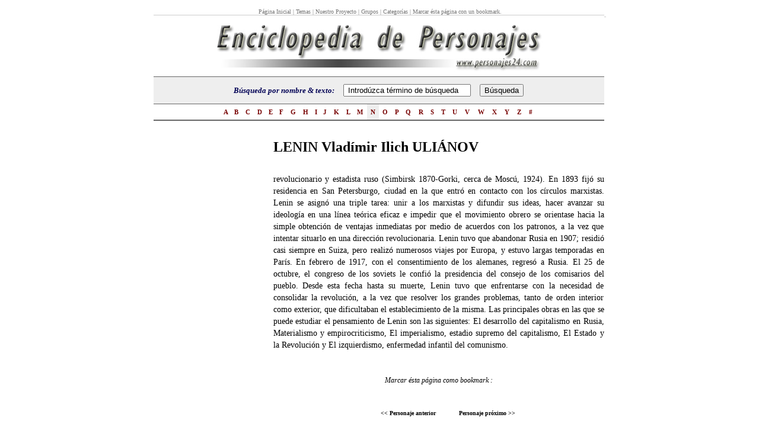

--- FILE ---
content_type: text/html
request_url: http://www.personajes24.com/d/lenin-vladimir-ilich-ulianov/lenin-vladimir-ilich-ulianov.htm
body_size: 4027
content:
<!DOCTYPE HTML PUBLIC "-//W3C//DTD HTML 4.01 Transitional//EN">
<html>
<head>
<title>LENIN Vladímir Ilich ULIÁNOV - Enciclopedia de Grandes Personajes y Biograf&iacute;as</title>
<link href="../../img/personajes.css" rel="stylesheet" type="text/css">
<meta http-equiv="Content-Type" content="text/html; charset=iso-8859-1">
<meta name="keywords" content="biografía, personalidad, enciclopedia, gran personaje, hombre famoso">
<meta name="description" content="Enciclopedia de Grandes Personajes y sus Biografías.">
<meta name="Author" content="personajes24.com">
<meta name="copyright" content="2008 personajes24.com">
<META NAME="robots" CONTENT="index, follow">
<META NAME="revisit-after" CONTENT="12 days">
<META NAME="distribution" CONTENT="global">
<META NAME="rating" CONTENT="general">
<META NAME="Content-Language" CONTENT="spanish">

<script language="JavaScript" type="text/JavaScript">
<!--
function MM_findObj(n, d) { //v4.01
  var p,i,x;  if(!d) d=document; if((p=n.indexOf("?"))>0&&parent.frames.length) {
    d=parent.frames[n.substring(p+1)].document; n=n.substring(0,p);}
  if(!(x=d[n])&&d.all) x=d.all[n]; for (i=0;!x&&i<d.forms.length;i++) x=d.forms[i][n];
  for(i=0;!x&&d.layers&&i<d.layers.length;i++) x=MM_findObj(n,d.layers[i].document);
  if(!x && d.getElementById) x=d.getElementById(n); return x;
}

function MM_changeProp(objName,x,theProp,theValue) { //v6.0
  var obj = MM_findObj(objName);
  if (obj && (theProp.indexOf("style.")==-1 || obj.style)){
    if (theValue == true || theValue == false)
      eval("obj."+theProp+"="+theValue);
    else eval("obj."+theProp+"='"+theValue+"'");
  }
}
//-->
</script>
</head>


<body style="margin: 12px;" topmargin="12" bottommargin="0" leftmargin="0" rightmargin="0" onload="javascript:document.mainform.SEARCHEB.focus();" bgcolor="#ffffff" marginheight="0" marginwidth="0">

<center>
<table border="0" cellpadding="0" cellspacing="0" width="760">
	<tbody><tr>
		<td colspan="3">
			<table cellpadding="0" cellspacing="0" width="100%">
				<tbody><tr>
					<td nowrap="nowrap" class="smalltype" style="border-bottom: 1px solid rgb(204, 204, 204); padding-left: 5px;">
				      <div align="center"><a href="http://www.personajes24.com">P&aacute;gina Inicial </a> | <a href="http://www.personajes24.com/temas.htm">Temas</a> | <a href="http://www.personajes24.com/proyecto.htm">Nuestro Proyecto</a> | <a href="http://www.personajes24.com/orientacion.htm">Grupos</a> | <a href="http://www.personajes24.com/categorias-personalidades.htm">Categor&iacute;as</a> |  <a href="http://www.addthis.com/bookmark.php?v=12&winname=addthis&pub=woorgle1492">Marcar &eacute;sta p&aacute;gina con un  bookmark</a>. </div></td>
					</tr>
			</tbody></table>
		</td><td style="border-bottom: 1px solid rgb(204, 204, 204); padding-bottom: 5px; font-family: sans-serif; font-size: 10px;" align="right" nowrap="nowrap" width="100%">&nbsp;</td>
		
	</tr>
	<tr>
		<td width="100%" colspan="2">
			<table border="0" cellpadding="0" cellspacing="0" width="760">
				<tbody><tr>
					<td height="100" align="right" bgcolor="#ffffff"><div align="center"><a href="http://www.personajes24.com"><img src="../../img/lo-personajes-grandes.jpg" alt="Enciclopedia de grandes personajes" width="578" height="90" border="0"></a></div></td>
					</tr>
			</tbody></table>
		</td>
	</tr>
	<tr>
		<td width="100%" colspan="2" style="border-top: 1px solid rgb(102, 102, 102); padding-top: 0px; padding-bottom: 0px;">
			<table bgcolor="#eeeeee" border="0" cellpadding="0" cellspacing="0" width="760">
				<tbody><tr><form id="mainform" name="mainform" method="get" action="http://www.personajes24.com/suche/search.php" >
					<td height="45" align="right" class="src">
				        <div align="center">B&uacute;squeda por nombre &amp; texto:&nbsp;&nbsp;&nbsp;&nbsp;				          
				          <input name="query" type="text" class="fld" id="query" style="width: 215px;"  onFocus="MM_changeProp('query','','value',value='','INPUT/TEXT')" value=" Introdúzca término de búsqueda" size="70">
				          &nbsp;
				          <input name="search" type="hidden" id="search" value="1">
				          &nbsp;
				          <input value="Búsqueda" class="btx" type="submit">		              
			          </div></td></form>
					</tr>
			</tbody></table>
		</td>
	</tr>
	<tr>
		<td width="100%" colspan="2" style="border-top: 1px solid rgb(102, 102, 102); border-bottom: 2px solid rgb(102, 102, 102);">
			<table border="0" cellpadding="0" cellspacing="0" width="760">
				<tbody><tr>
					<td width="15%">&nbsp;</td>
					<td class="ltr" style="background-color: rgb(255, 255, 255);" onmouseover="this.style.backgroundColor='#EEEEEE'" onmouseout="this.style.backgroundColor='#FFFFFF'" onclick="goLtr('A');" height="26" nowrap="nowrap"><a href="http://www.personajes24.com/i/index-a.htm">&nbsp;A&nbsp;</a></td>
					<td class="ltr" style="background-color: rgb(255, 255, 255);" onmouseover="this.style.backgroundColor='#EEEEEE'" onmouseout="this.style.backgroundColor='#FFFFFF'" onclick="goLtr('B');" height="26" nowrap="nowrap"><a href="http://www.personajes24.com/i/index-b.htm">&nbsp;B&nbsp;</a></td>
					<td class="ltr" style="background-color: rgb(255, 255, 255);" onmouseover="this.style.backgroundColor='#EEEEEE'" onmouseout="this.style.backgroundColor='#FFFFFF'" onclick="goLtr('C');" height="26" nowrap="nowrap"><a href="http://www.personajes24.com/i/index-c.htm">&nbsp;C&nbsp;</a></td>
					<td class="ltr" style="background-color: rgb(255, 255, 255);" onmouseover="this.style.backgroundColor='#EEEEEE'" onmouseout="this.style.backgroundColor='#FFFFFF'" onclick="goLtr('D');" height="26" nowrap="nowrap"><a href="http://www.personajes24.com/i/index-d.htm">&nbsp;D&nbsp;</a></td>
					<td class="ltr" style="background-color: rgb(255, 255, 255);" onmouseover="this.style.backgroundColor='#EEEEEE'" onmouseout="this.style.backgroundColor='#FFFFFF'" onclick="goLtr('E');" height="26" nowrap="nowrap"><a href="http://www.personajes24.com/i/index-e.htm">&nbsp;E&nbsp;</a></td>
					<td class="ltr" style="background-color: rgb(255, 255, 255);" onmouseover="this.style.backgroundColor='#EEEEEE'" onmouseout="this.style.backgroundColor='#FFFFFF'" onclick="goLtr('F');" height="26" nowrap="nowrap"><a href="http://www.personajes24.com/i/index-f.htm">&nbsp;F&nbsp;</a></td>
					<td class="ltr" style="background-color: rgb(255, 255, 255);" onmouseover="this.style.backgroundColor='#EEEEEE'" onmouseout="this.style.backgroundColor='#FFFFFF'" onclick="goLtr('G');" height="26" nowrap="nowrap"><a href="http://www.personajes24.com/i/index-g.htm">&nbsp;G&nbsp;</a></td>
					<td class="ltr" style="background-color: rgb(255, 255, 255);" onmouseover="this.style.backgroundColor='#EEEEEE'" onmouseout="this.style.backgroundColor='#FFFFFF'" onclick="goLtr('H');" height="26" nowrap="nowrap"><a href="http://www.personajes24.com/i/index-h.htm">&nbsp;H&nbsp;</a></td>
					<td class="ltr" style="background-color: rgb(255, 255, 255);" onmouseover="this.style.backgroundColor='#EEEEEE'" onmouseout="this.style.backgroundColor='#FFFFFF'" onclick="goLtr('I');" height="26" nowrap="nowrap"><a href="http://www.personajes24.com/i/index-i.htm">&nbsp;I&nbsp;</a></td>
					<td class="ltr" style="background-color: rgb(255, 255, 255);" onmouseover="this.style.backgroundColor='#EEEEEE'" onmouseout="this.style.backgroundColor='#FFFFFF'" onclick="goLtr('J');" height="26" nowrap="nowrap"><a href="http://www.personajes24.com/i/index-j.htm">&nbsp;J&nbsp;</a></td>
					<td class="ltr" style="background-color: rgb(255, 255, 255);" onmouseover="this.style.backgroundColor='#EEEEEE'" onmouseout="this.style.backgroundColor='#FFFFFF'" onclick="goLtr('K');" height="26" nowrap="nowrap"><a href="http://www.personajes24.com/i/index-k.htm">&nbsp;K&nbsp;</a></td>
					<td class="ltr" style="background-color: rgb(255, 255, 255);" onmouseover="this.style.backgroundColor='#EEEEEE'" onmouseout="this.style.backgroundColor='#FFFFFF'" onclick="goLtr('L');" height="26" nowrap="nowrap"><a href="http://www.personajes24.com/i/index-l.htm">&nbsp;L&nbsp;</a></td>
					<td class="ltr" style="background-color: rgb(255, 255, 255);" onmouseover="this.style.backgroundColor='#EEEEEE'" onmouseout="this.style.backgroundColor='#FFFFFF'" onclick="goLtr('M');" height="26" nowrap="nowrap"><a href="http://www.personajes24.com/i/index-m.htm">&nbsp;M&nbsp;</a></td>
					<td class="ltr" style="background-color: rgb(238, 238, 238);" onmouseover="this.style.backgroundColor='#EEEEEE'" onmouseout="this.style.backgroundColor='#FFFFFF'" onclick="goLtr('N');" height="26" nowrap="nowrap"><a href="http://www.personajes24.com/i/index-n.htm">&nbsp;N&nbsp;</a></td>
					<td class="ltr" style="background-color: rgb(255, 255, 255);" onmouseover="this.style.backgroundColor='#EEEEEE'" onmouseout="this.style.backgroundColor='#FFFFFF'" onclick="goLtr('O');" height="26" nowrap="nowrap"><a href="http://www.personajes24.com/i/index-o.htm">&nbsp;O&nbsp;</a></td>
					<td class="ltr" style="background-color: rgb(255, 255, 255);" onmouseover="this.style.backgroundColor='#EEEEEE'" onmouseout="this.style.backgroundColor='#FFFFFF'" onclick="goLtr('P');" height="26" nowrap="nowrap"><a href="http://www.personajes24.com/i/index-p.htm">&nbsp;P&nbsp;</a></td>
					<td class="ltr" style="background-color: rgb(255, 255, 255);" onmouseover="this.style.backgroundColor='#EEEEEE'" onmouseout="this.style.backgroundColor='#FFFFFF'" onclick="goLtr('Q');" height="26" nowrap="nowrap"><a href="http://www.personajes24.com/i/index-q.htm">&nbsp;Q&nbsp;</a></td>
					<td class="ltr" style="background-color: rgb(255, 255, 255);" onmouseover="this.style.backgroundColor='#EEEEEE'" onmouseout="this.style.backgroundColor='#FFFFFF'" onclick="goLtr('R');" height="26" nowrap="nowrap"><a href="http://www.personajes24.com/i/index-r.htm">&nbsp;R&nbsp;</a></td>
					<td class="ltr" style="background-color: rgb(255, 255, 255);" onmouseover="this.style.backgroundColor='#EEEEEE'" onmouseout="this.style.backgroundColor='#FFFFFF'" onclick="goLtr('S');" height="26" nowrap="nowrap"><a href="http://www.personajes24.com/i/index-s.htm">&nbsp;S&nbsp;</a></td>
					<td class="ltr" style="background-color: rgb(255, 255, 255);" onmouseover="this.style.backgroundColor='#EEEEEE'" onmouseout="this.style.backgroundColor='#FFFFFF'" onclick="goLtr('T');" height="26" nowrap="nowrap"><a href="http://www.personajes24.com/i/index-t.htm">&nbsp;T&nbsp;</a></td>
					<td class="ltr" style="background-color: rgb(255, 255, 255);" onmouseover="this.style.backgroundColor='#EEEEEE'" onmouseout="this.style.backgroundColor='#FFFFFF'" onclick="goLtr('U');" height="26" nowrap="nowrap"><a href="http://www.personajes24.com/i/index-u.htm">&nbsp;U&nbsp;</a></td>
					<td class="ltr" style="background-color: rgb(255, 255, 255);" onmouseover="this.style.backgroundColor='#EEEEEE'" onmouseout="this.style.backgroundColor='#FFFFFF'" onclick="goLtr('V');" height="26" nowrap="nowrap"><a href="http://www.personajes24.com/i/index-v.htm">&nbsp;V&nbsp;</a></td>
					<td class="ltr" style="background-color: rgb(255, 255, 255);" onmouseover="this.style.backgroundColor='#EEEEEE'" onmouseout="this.style.backgroundColor='#FFFFFF'" onclick="goLtr('W');" height="26" nowrap="nowrap"><a href="http://www.personajes24.com/i/index-w.htm">&nbsp;W&nbsp;</a></td>
					<td class="ltr" style="background-color: rgb(255, 255, 255);" onmouseover="this.style.backgroundColor='#EEEEEE'" onmouseout="this.style.backgroundColor='#FFFFFF'" onclick="goLtr('X');" height="26" nowrap="nowrap"><a href="http://www.personajes24.com/i/index-x.htm">&nbsp;X&nbsp;</a></td>
					<td class="ltr" style="background-color: rgb(255, 255, 255);" onmouseover="this.style.backgroundColor='#EEEEEE'" onmouseout="this.style.backgroundColor='#FFFFFF'" onclick="goLtr('Y');" height="26" nowrap="nowrap"><a href="http://www.personajes24.com/i/index-y.htm">&nbsp;Y&nbsp;</a></td>
					<td class="ltr" style="background-color: rgb(255, 255, 255);" onmouseover="this.style.backgroundColor='#EEEEEE'" onmouseout="this.style.backgroundColor='#FFFFFF'" onclick="goLtr('Z');" height="26" nowrap="nowrap"><a href="http://www.personajes24.com/i/index-z.htm">&nbsp;Z&nbsp;</a></td>
					<td class="ltr" style="background-color: rgb(255, 255, 255);" onmouseover="this.style.backgroundColor='#EEEEEE'" onmouseout="this.style.backgroundColor='#FFFFFF'" onclick="goLtr('#');" height="26" nowrap="nowrap"><a href="http://www.personajes24.com/suche/search.php">&nbsp;#&nbsp;</a></td>
					<td width="15%">&nbsp;</td>
				</tr>
			</tbody></table>
		</td>
	</tr>

	<tr>
		<td width="25%" valign="top">
			<p>&nbsp;</p>
			<p>
			
				<script type="text/javascript"><!--
				google_ad_client = "pub-8615180660553195";
				/* 160x600, creado 1/04/08 */
				google_ad_slot = "9538256341";
				google_ad_width = 160;
				google_ad_height = 600;
				//-->
				</script>
				<script type="text/javascript"
				src="http://pagead2.googlesyndication.com/pagead/show_ads.js">
				</script>
			
			</p>
		</td>
	    <td width="75%" valign="top"><table width="100%"  border="0" cellspacing="0" cellpadding="0">
          <tr>
            <td width="2%">&nbsp;</td>
            <td width="98%">
			<p>&nbsp;</p>
			<h1>LENIN Vladímir Ilich ULIÁNOV</h1></td>
            </tr>
          <tr>
            <td>&nbsp;</td>
            <td class="horlin">&nbsp;</td>
            </tr>
          <tr>
            <td>&nbsp;</td>
            <td class="haupttext"> revolucionario y estadista ruso (Simbirsk 1870-Gorki, cerca de Moscú, 1924). En 1893 fijó su residencia en San Petersburgo, ciudad en la que entró en contacto con los círculos marxistas. Lenin se asignó una triple tarea: unir a los marxistas y difundir sus ideas, hacer avanzar su ideología en una línea teórica eficaz e impedir que el movimiento obrero se orientase hacia la simple obtención de ventajas inmediatas por medio de acuerdos con los patronos, a la vez que intentar situarlo en una dirección revolucionaria. Lenin tuvo que abandonar Rusia en 1907; residió casi siempre en Suiza, pero realizó numerosos viajes por Europa, y estuvo largas temporadas en París. En febrero de 1917, con el consentimiento de los alemanes, regresó a Rusia. El 25 de octubre, el congreso de los soviets le confió la presidencia del consejo de los comisarios del pueblo. Desde esta fecha hasta su muerte, Lenin tuvo que enfrentarse con la necesidad de consolidar la revolución, a la vez que resolver los grandes problemas, tanto de orden interior como exterior, que dificultaban el establecimiento de la misma. Las principales obras en las que se puede estudiar el pensamiento de Lenin son las siguientes: El desarrollo del capitalismo en Rusia, Materialismo y empirocriticismo, El imperialismo, estadio supremo del capitalismo, El Estado y la Revolución y El izquierdismo, enfermedad infantil del comunismo. </td>
            </tr>
          <tr>
            <td>&nbsp;</td>
            <td><p>&nbsp;</p>
                <p>&nbsp;</p></td>
            </tr>
          <tr>
            <td>&nbsp;</td>
            <td>
              <div align="center"><em>Marcar &eacute;sta p&aacute;gina como bookmark :
                    <!-- AddThis Bookmark Button BEGIN -->
                    <script type="text/javascript">
									  addthis_url    = location.href;   
									  addthis_title  = document.title;  
									  addthis_pub    = 'woorgle1492';     
									</script>
                    <script type="text/javascript" src="http://s7.addthis.com/js/addthis_widget.php?v=12" ></script>
                    <!-- AddThis Bookmark Button END -->
            </em> </div></td>
            </tr>
          <tr>
            <td>&nbsp;</td>
            <td><p>&nbsp;</p>
                <p>&nbsp;</p></td>
            </tr>
          <tr>
            <td>&nbsp;</td>
            <td><table width="100%" height="30" border="0" cellpadding="0" cellspacing="0">
                <tr valign="bottom">
                  <td width="49%" height="15"><h6 align="right" class="vorher-nachher">&lt;&lt; Personaje anterior </h6></td>
                  <td width="7%" height="15">&nbsp;</td>
                  <td width="44%" height="15"><h6 class="vorher-nachher">Personaje pr&oacute;ximo &gt;&gt;</h6></td>
                </tr>
                <tr valign="top">
                  <td><h5 align="right"><a href="../leibniz-gottfried-wilhelm/leibniz-gottfried-wilhelm.htm">LEIBNIZ Gottfried Wilhelm</a></h5></td>
                  <td>&nbsp;</td>
                  <td><h5><a href="../leon-fray-luis-de/leon-fray-luis-de.htm">LEÓN fray Luis de</a></h5></td>
                </tr>
            </table></td>
            </tr>
          <tr>
            <td>&nbsp;</td>
            <td>&nbsp;</td>
            </tr>
        </table></td>
	</tr>
	<tr>
	  <td colspan="2" align="center" class="smalltype" style="padding-top: 25px;">Otras entradas : <a href="http://www.personajes24.com/d/valdivia-pedro-de/valdivia-pedro-de.htm">VALDIVIA Pedro de</a> | <a href="http://www.personajes24.com/d/kafka-franz/kafka-franz.htm">KAFKA Franz</a> | <a href="http://www.personajes24.com/d/dante-alighieri/dante-alighieri.htm">DANTE ALIGHIERI</a></td>
	  </tr>
	<tr>
	  <td colspan="2" align="center" class="smalltype" style="padding-top: 25px;"><span class="login"><a href="http://www.personajes24.com/aviso-juridico.htm">Aviso jur&iacute;dico </a> | <a href="http://www.personajes24.com/imprenta-personaje.htm">Imprenta</a></span></td>
	  </tr>
	<tr>
		<td width="100%" colspan="2" align="center" class="smalltype" style="padding-top: 25px;">
				<a href="http://www.personajes24.com">Home</a>&nbsp;|
				Anadir un nuevo art&iacute;culo <font color="#000055">&nbsp;</font>&nbsp;|
				&nbsp;Your List&nbsp;|
				&nbsp;Tools&nbsp;|
				&nbsp;Become an Editor&nbsp;|
				&nbsp;Tell a Friend&nbsp;|
				&nbsp;Links&nbsp;|
				&nbsp;Awards&nbsp;|
				&nbsp;Testimonials&nbsp;|
				&nbsp;Press&nbsp;|
				&nbsp;News&nbsp;|
				&nbsp;About
		</td>
	</tr>
	<tr>
		<td width="100%" colspan="2" align="center" class="smalltype" style="padding-top: 5px;">
			Copyright &copy; 2008  PERSONAJES24. All rights reserved.&nbsp;&nbsp;Terms of Use&nbsp;&nbsp;|&nbsp;&nbsp;Privacy Policy&nbsp;&nbsp;|&nbsp;&nbsp;Contact Us&nbsp;&nbsp;&nbsp;&nbsp;
		</td>
	</tr>
</tbody></table>
<br><br><br>
<span class="ctg">fd</span>
</center>
</body></html>

--- FILE ---
content_type: text/html; charset=utf-8
request_url: https://www.google.com/recaptcha/api2/aframe
body_size: 267
content:
<!DOCTYPE HTML><html><head><meta http-equiv="content-type" content="text/html; charset=UTF-8"></head><body><script nonce="C_zVffI_cSAdgzjOqktcbA">/** Anti-fraud and anti-abuse applications only. See google.com/recaptcha */ try{var clients={'sodar':'https://pagead2.googlesyndication.com/pagead/sodar?'};window.addEventListener("message",function(a){try{if(a.source===window.parent){var b=JSON.parse(a.data);var c=clients[b['id']];if(c){var d=document.createElement('img');d.src=c+b['params']+'&rc='+(localStorage.getItem("rc::a")?sessionStorage.getItem("rc::b"):"");window.document.body.appendChild(d);sessionStorage.setItem("rc::e",parseInt(sessionStorage.getItem("rc::e")||0)+1);localStorage.setItem("rc::h",'1768747963301');}}}catch(b){}});window.parent.postMessage("_grecaptcha_ready", "*");}catch(b){}</script></body></html>